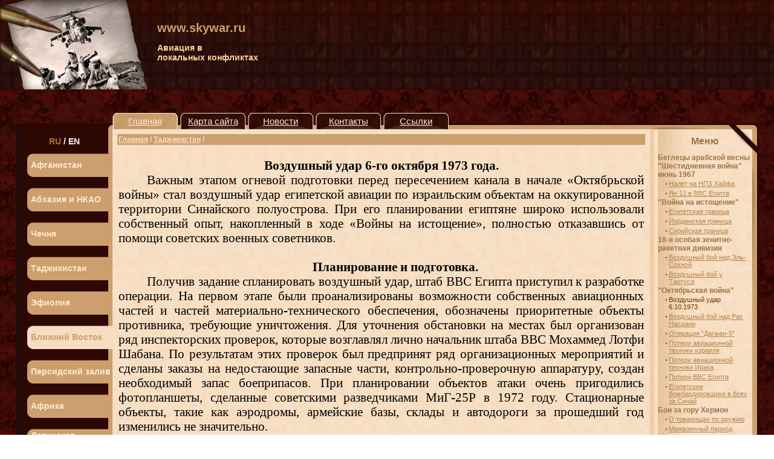

--- FILE ---
content_type: text/html
request_url: http://skywar.ru/Ramadanwar.html
body_size: 15444
content:
<html>
<head>
<meta http-equiv="Content-Type" content="text/html; charset=windows-1251" />

<title>Воздушный удар 6.10.1973 - Авиация в локальных конфликтах - www.skywar.ru</title>
<link rel="stylesheet" type="text/css" href="css/style.css">
<meta name="keywords" content="">
<meta name="description" content="">
<script type="text/javascript" src="/js/mylo.js"></script>

</head>
<body>

<table id="big" cellpadding="0" cellspacing="0">
   <tr>
      <td class="big_td1">
	   
	     <table id="head" cellpadding="0" cellspacing="0">
		    <tr>
			   <td class="head_td1"><a href="/"><img width="250" height="148"  src="img/logo.jpg" border="0" alt="Авиация в локальных конфликтах" /></a></td>	   
			   <td class="head_td2">
			   <table cellpadding="0" cellspacing="0">
               <tr>
			   <td>
   			   <div style="padding-left:10px;">
			   <h1 id="h1text1">www.skywar.ru</h1>
			   <h1 id="h1text2">Авиация в<br /> локальных конфликтах</h1>
			   </div>			   
			   </td>
<td>
			   <div class="ban_up" align="center"></div>
			   </td>
			   <td>
			   <div class="ban_up" align="center"></a></div>
			   </td>
			   <td>
<div class="ban_up" align="center"></div>
</td>
			   </tr>
			   </table>
			   </td>
			</tr>
		 </table>
	  
	  </td>
   </tr>
   <tr>
      <td class="big_td2">

<table style=" width:100%; height:100%" cellpadding="0" cellspacing="0">
<tr>
<td style="height:3px;">	  
	  <div class="padtop39"></div>
</td>
</tr>
<tr>
<td>	  
	  <table id="cont" cellpadding="0" cellspacing="0">
	  <tr>
	     <td class="cont_td0">
		 </td>	  
	     <td class="cont_td1">
	     
		 <table id="left" cellpadding="0" cellspacing="0">
		    <tr><td class="left1">&nbsp;</td></tr>
		    <tr><td class="left2"><a class="lang_on" href="/">RU</a> / <a class="lang_n" href="/eng.html">EN</a></td></tr>
<tr><td class="leftb_n"
><div class="padleft"
><a class="menu_left_n"
 href="/afgan.html">Афганистан</a
></div></td></tr><tr><td class="left_stspace">&nbsp;</td></tr><tr><td class="leftb_n"
><div class="padleft"
><a class="menu_left_n"
 href="/Abkhaziya.html">Абхазия и НКАО</a
></div></td></tr><tr><td class="left_stspace">&nbsp;</td></tr><tr><td class="leftb_n"
><div class="padleft"
><a class="menu_left_n"
 href="/Chechenya.html">Чечня</a
></div></td></tr><tr><td class="left_stspace">&nbsp;</td></tr><tr><td class="leftb_n"
><div class="padleft"
><a class="menu_left_n"
 href="/tadgik.html">Таджикистан</a
></div></td></tr><tr><td class="left_stspace">&nbsp;</td></tr><tr><td class="leftb_n"
><div class="padleft"
><a class="menu_left_n"
 href="/ethiopia.html">Эфиопия</a
></div></td></tr><tr><td class="left_stspace">&nbsp;</td></tr><tr><td class="leftb_on"
><div class="padleft"
><a class="menu_left_on"
 href="/Arabs.html">Ближний Восток</a
></div></td></tr><tr><td class="left_stspace">&nbsp;</td></tr><tr><td class="leftb_n"
><div class="padleft"
><a class="menu_left_n"
 href="/persiangulf.html">Персидский залив</a
></div></td></tr><tr><td class="left_stspace">&nbsp;</td></tr><tr><td class="leftb_n"
><div class="padleft"
><a class="menu_left_n"
 href="/Africa.html">Африка</a
></div></td></tr><tr><td class="left_stspace">&nbsp;</td></tr><tr><td class="leftb_n"
><div class="padleft"
><a class="menu_left_n"
 href="/cuba.html">Латинская Америка</a
></div></td></tr><tr><td class="left_stspace">&nbsp;</td></tr><tr><td class="leftb_n"
><div class="padleft"
><a class="menu_left_n"
 href="/Asia.html">Азия</a
></div></td></tr><tr><td class="left_stspace">&nbsp;</td></tr><tr><td class="leftb_n"
><div class="padleft"
><a class="menu_left_n"
 href="/database.html">База данных</a
></div></td></tr><tr><td class="left_stspace">&nbsp;</td></tr>

			<tr><td class="left_serchspace">&nbsp;</td></tr>
			<tr><td class="left_serch" align="right">

			 <form style=" padding-top:5px; padding-right:8px" method="GET" name="formsearch" action="/search.html">
			 <input style=" width:135px; border:none; background:#fee7cd;" type="text" name="sstring" value=""><br />
			 <input style="border:none; background:#cc9f6e; font-family:Verdana, Arial, Helvetica, sans-serif; font-size:14px; font-weight:bold; color:#fee7cd; cursor:hand" type="submit" name="submit" value="Поиск"> 
<input type="hidden" name="page" value="insite">
			 </form>

			</td></tr>
			<tr><td class="left_height">&nbsp;</td></tr>
			<tr><td class="left_end"> </td></tr>						
		 </table>
		 
		 </td>
		 
		 <td class="cont_td2">
		    
			<table id="table_corr" cellpadding="0" cellspacing="0">
			<tr>
			<td class="table_corr_td1">
			
			<table id="center_menu" cellpadding="0" cellspacing="0">
			   <tr>
			      <td class=centerb_on><a class="upmenu" href="/">Главная</a></td>
				  <td class="centerb_space"> </td>
				  <td nowrap class="centerb_n"><a class="upmenu" href="/map.html">Карта сайта</a></td>
				  <td class="centerb_space"> </td>
				  <td class="centerb_n"><a class="upmenu" href="/project.html">Новости</a></td>
				  <td class="centerb_space"> </td>
				  <td class="centerb_n"><a class="upmenu" href="/contacts.html">Контакты</a></td>
				  <td class="centerb_space">&nbsp;</td>
				  <td class="centerb_n"><a class="upmenu" href="/links.html">Ссылки</a></td>
                                  <td class="centerb_spacebig">&nbsp;</td>
			   </tr>
			</table>
			
			</td>
			</tr>
			<tr>
			<td class="table_corr_td2">
			
			<table id="center" cellpadding="0" cellspacing="0">
			   <tr>
			      <td class="center_td1">
				     
					 <table id="center_opis" cellpadding="2" cellspacing="8">
					    <tr>
						   <td class="opis1">
<a class="linopis" href="/">Главная</a> / <a class="linopis" href="/tadgik.html">Таджикистан</a> / 


						   </td>
						</tr>
					    <tr>
						   <td class="opis2">
	                         <h2 id="h2text1">
</h2>
						   </td>
						</tr>						
					    <tr>
						<td class="opis3">

            <p class="MsoNormal" style="MARGIN: 0cm 0cm 0pt; TEXT-ALIGN: center" align="center"><b style="mso-bidi-font-weight: normal"><span style="FONT-SIZE: 16pt; LINE-HEIGHT: 115%; FONT-FAMILY: 'Times New Roman','serif'">Воздушный удар 6-го октября 1973 года.<!--?xml:namespace prefix = o ns = "urn:schemas-microsoft-com:office:office" /--><o:p></o:p></span></b></p> <p class="MsoNormal" style="MARGIN: 0cm 0cm 0pt; TEXT-INDENT: 35.4pt; TEXT-ALIGN: justify"><span style="FONT-SIZE: 16pt; LINE-HEIGHT: 115%; FONT-FAMILY: 'Times New Roman','serif'">Важным этапом огневой подготовки перед пересечением канала в начале &laquo;Октябрьской войны&raquo; стал воздушный удар египетской авиации по израильским объектам на оккупированной территории Синайского полуострова. При его планировании египтяне широко использовали собственный опыт, накопленный в ходе &laquo;Войны на истощение&raquo;, полностью отказавшись от помощи советских военных советников.<br><br><o:p></o:p></span></p> <p class="MsoNormal" style="MARGIN: 0cm 0cm 0pt; TEXT-INDENT: 35.4pt; TEXT-ALIGN: center" align="center"><b style="mso-bidi-font-weight: normal"><span style="FONT-SIZE: 16pt; LINE-HEIGHT: 115%; FONT-FAMILY: 'Times New Roman','serif'">Планирование и подготовка.<o:p></o:p></span></b></p> <p class="MsoNormal" style="MARGIN: 0cm 0cm 0pt; TEXT-INDENT: 35.4pt; TEXT-ALIGN: justify"><span style="FONT-SIZE: 16pt; LINE-HEIGHT: 115%; FONT-FAMILY: 'Times New Roman','serif'">Получив задание спланировать воздушный удар, штаб ВВС Египта приступил к разработке операции. На первом этапе были проанализированы возможности собственных авиационных частей и частей материально-технического обеспечения, обозначены приоритетные объекты противника, требующие уничтожения. Для уточнения обстановки на местах был организован ряд инспекторских проверок, которые возглавлял лично начальник штаба ВВС Мохаммед Лотфи Шабана. По результатам этих проверок был предпринят ряд организационных мероприятий и сделаны заказы на недостающие запасные части, контрольно-проверочную аппаратуру, создан необходимый запас боеприпасов. При планировании объектов атаки очень пригодились фотопланшеты, сделанные советскими разведчиками МиГ-25Р в 1972 году. Стационарные объекты, такие как аэродромы, армейские базы, склады и автодороги за прошедший год изменились не значительно.<o:p></o:p></span></p> <p class="MsoNormal" style="MARGIN: 0cm 0cm 0pt; TEXT-INDENT: 35.4pt; TEXT-ALIGN: justify"><span style="FONT-SIZE: 16pt; LINE-HEIGHT: 115%; FONT-FAMILY: 'Times New Roman','serif'">На следующем этапе были обозначены конкретные цели для каждого авиационного подразделения, с учетом летно-технических характеристик имеющихся самолетов, дальности до цели от аэродромов базирования и уровня подготовленности личного состава. Активно использовались для доразведки целей самолёты МиГ-21Р и Су-7БМК из 123-й авиационной бригады. Они выполняли ежедневные полёты вдоль линии соприкосновения, что позволило отслеживать перемещение сил противника в приканальной зоне. В конце этапа планирования египтяне всё же решились проконсультироваться с советскими специалистами, попросив расcчитать возможность массированного налёта на израильские объекты. Ответ был получен пессимистичый &ndash; по советским подсчетам собственные потери египтян составят не менее 40 процентов задействованных самолётов! Советский советнический корпус очень высоко оценивал возможности израильской авиации и был против любых воздушных ударов вглубь территории противника, считая, что все арабские самолёты будут перехвачены ещё до подхода к цели. Например, советникам удалось убедить командование ВВС Сирии ограничиться воздушными ударами в приграничной полосе, что в итоге свело к нулю эффективность ударов авиации на северном фронте. Египтяне, не смотря на подобный прогноз, решились на проведение массированной операции, даже подготовив возможный повторный удар, в случае если намеченные цели не удастся уничтожить!<o:p></o:p></span></p> <p class="MsoNormal" style="MARGIN: 0cm 0cm 0pt; TEXT-INDENT: 35.4pt; TEXT-ALIGN: justify"><span style="FONT-SIZE: 16pt; LINE-HEIGHT: 115%; FONT-FAMILY: 'Times New Roman','serif'">Весь летний период ВВС Египта провели в напряженном темпе, усиленно тренируясь на полигонах, ведя учебные воздушные бои и меняя места базирования. Летчики истребительно-бомбардировочной авиации в сентябре месяце дважды в неделю применяли вооружение на полигонах по натурным макетам. Технические команды отрабатывали подготовку самолётов к повторному вылету, укладываясь в 8-10 минут, вместо положенных по нормативу 20-25 минут. Были заранее выполнены периодические регламентные работы, заменены все изношенные авиашины на всем парке авиационной техники. В целом удалось добиться общего уровня боеготовности авиационной техники более 95 процентов! Непосредственно перед войной ВВС Египта несколько раз проверяли бдительность противника, кратковременно вторгаясь в его воздушное пространство. Так, 18-го августа 1973 года, пара разведчиков Су-7БМК 123-й бригады на малой высоте пересекла линию канала и, углубившись на несколько километров в воздушное пространство Синая, повернула назад. 5-го октября 1973 года в 16:40 одиночный МиГ-17 пилотируемый летчиком Самиром Бакиром из-за навигационной ошибки дважды вторгался в воздушное пространство над Синаем. Попытка сбить его ракетой ЗРК&nbsp;</span><span style="font-family: &quot;Times New Roman&quot;, serif; font-size: 21.3333px; text-indent: 47.2px;">&laquo;Хок&raquo; сорвалась из-за отказа зенитной ракеты.</span><span style="font-family: &quot;Times New Roman&quot;, serif; font-size: 16pt; text-indent: 35.4pt;">&nbsp;До последнего момента создавалась видимость нормальной активности египетской авиации, даже утром 6-го октября 1973 года совершались рутинные тренировочные полёты. Например, в 11:00 местного времени, вдоль канала по стандартному маршруту, совершил полет МиГ-21Р 22-й аэ 123-й бригады, пилотируемый майором Мамдух Хишмат Закерия. Запись сделанная в его летной книжке об этом полете так и гласила: &laquo;демонстрация нормальной активности ВВС Египта&raquo;.</span></p> <p class="MsoNormal" style="MARGIN: 0cm 0cm 0pt; TEXT-INDENT: 35.4pt; TEXT-ALIGN: center" align="center"><b style="mso-bidi-font-weight: normal"><span style="FONT-SIZE: 16pt; LINE-HEIGHT: 115%; FONT-FAMILY: 'Times New Roman','serif'">Осуществление удара.<o:p></o:p></span></b></p> <p class="MsoNormal" style="MARGIN: 0cm 0cm 0pt; TEXT-INDENT: 35.4pt; TEXT-ALIGN: justify"><em><span style="FONT-SIZE: 16pt; LINE-HEIGHT: 115%; FONT-STYLE: normal; mso-bidi-font-style: italic"><font face="Calibri">6-го октября 1973 года, в 9 часов 30 минут, генерал-майор Мухаммед Хосни Мубарак созвал всё руководство ВВС Египта в штаб-квартиру на срочное совещание, на котором собравшимся было оглашено точное время начала войны. После брифинга офицеры убыли в оперативные центры командования авиацией и за час до начала операции довели информацию до всего личного состава ВВС. Война началась… <o:p></o:p></font></span></em></p> <p class="MsoNormal" style="MARGIN: 0cm 0cm 0pt; TEXT-INDENT: 35.4pt; TEXT-ALIGN: justify"><font face="Calibri"><em><span style="FONT-SIZE: 16pt; LINE-HEIGHT: 115%; FONT-STYLE: normal; mso-bidi-font-style: italic">Первыми по израильским объектам отработали&nbsp;ракетоносцы Ту-16К-11-16 36-й эскадрильи 403-й авиационной бригады. Ведущий &laquo;Туполев&raquo; управляемый экипажем командира эскадрильи Мухаммеда Рауфа Хилми взлетел с авиабазы &laquo;Каир-Вест&raquo; в 13ч 25м. За ним в воздух поднялись ещё шесть самолётов (</span></em><em><span style="FONT-SIZE: 16pt; LINE-HEIGHT: 115%">прим. восьмой резервный самолет находился на земле в готовности ко взлёту</span></em><em><span style="FONT-SIZE: 16pt; LINE-HEIGHT: 115%; FONT-STYLE: normal; mso-bidi-font-style: italic">). Среди целей, которые требовалось поразить ракетоносцам, значились опорные пункты, командные центры и радиолокационные станции. </span></em></font><span style="FONT-SIZE: 16pt; LINE-HEIGHT: 115%; FONT-FAMILY: 'Times New Roman','serif'; mso-bidi-font-style: italic"><br><em><span style="FONT-STYLE: normal; mso-bidi-font-style: italic">&nbsp;&nbsp; <span style="mso-tab-count: 1">&nbsp;&nbsp;&nbsp;&nbsp;&nbsp; </span>Для выполнения задания Ту-16 разделились следующим образом: пара бомбардировщиков (ведущий п-к Рауф Хилми) ракетами КСР-2 наносила удар по району концентрации артиллерии и бронетехники в районе Белюзы; пара бомбардировщиков майора Ахмеда Джавахири ракетами КСР-11 атаковала радиолокационную станцию в Умм-Марджам (ЙАБА-511); одиночный Ту-16 майора Фаделя Фати применял ракету КСР-11 по радиолокатору в районе н.п. Абу-Родес (видимо ЗРК &laquo;Хок&raquo;); экипаж майора Джоржа Гаоли отстрелялся ракетами КСР-11 по командному центру Умм-Махаса и замыкающий Ту-16 майора Ахмеда Кераиди ракетой КСР-2 атаковал административный район Бир эль-Абейд.</span></em></span></p> <p class="MsoNormal" style="MARGIN: 0cm 0cm 0pt; TEXT-INDENT: 35.4pt; TEXT-ALIGN: justify"><span style="FONT-SIZE: 16pt; LINE-HEIGHT: 115%; FONT-FAMILY: 'Times New Roman','serif'; mso-bidi-font-style: italic"><em><span style="FONT-STYLE: normal; mso-bidi-font-style: italic"></span></em></span><font face="Calibri"><em><span style="FONT-SIZE: 16pt; LINE-HEIGHT: 115%; FONT-STYLE: normal; mso-bidi-font-style: italic">Уже в&nbsp;13ч 55м израильтяне&nbsp;обнаружили одну крылатую ракету, и направили на&nbsp;перехват дежурную пару&nbsp;"Миражей" 101-й эскадрильи. Ведущий израильской пары майор Эйтан Карми сблизился с объектом и расстрелял его огнем 30-мм пушек (</span></em><em><span style="FONT-SIZE: 16pt; LINE-HEIGHT: 115%">прим. в израильских источников указывается, что ракета шла на Тель-Авив, что не соответствует действительности. Никаких целей на территории еврейского государства ВВС Египта атаковать не планировали. Вероятнее всего была сбита ракета запущенная Ту-16К-11-16 майора Ахмеда Кераиди от траверза Залива эт-Тина и шедшая на Бир эль-Абейд</span></em><em><span style="FONT-SIZE: 16pt; LINE-HEIGHT: 115%; FONT-STYLE: normal; mso-bidi-font-style: italic">).<o:p></o:p></span></em></font></p> <p class="MsoNormal" style="MARGIN: 0cm 0cm 0pt; TEXT-INDENT: 35.4pt; TEXT-ALIGN: justify"><em><span style="FONT-SIZE: 16pt; LINE-HEIGHT: 115%; FONT-STYLE: normal; mso-bidi-font-style: italic"><font face="Calibri">Еще две КСР-11 выпущенные по Умм-Марджам сбил экипаж "Фантома" 69-й эскадрильи из состава дежурных сил, поднятых с авиабазы Рефидим.&nbsp;<span style="mso-tab-count: 1">&nbsp;&nbsp;&nbsp;&nbsp;&nbsp;&nbsp;&nbsp;&nbsp; </span>Остальным ракетам удалось преодолеть заслон и поразить ряд целей. Так, в результате попадания ракет по полевому лагерю у Белюзы, являвшемуся штабом 9-го бронетанкового батальона армии израиля, было уничтожено несколько автомашин, погибло трое израильских военнослужащих и еще четверо были ранены. Все Ту-16К-11-16 вернулись на свою базу, хотя опасность быть сбитыми была, когда один из&nbsp;ракетоносцев разошелся с перехватчиками противника всего в 20-30 км. В дополнение к ракетоносцам, в 13ч 50м, египтяне применили оперативно-тактические ракеты "Луна-М" обстреляв ими передовой аэродром противника у н.п. Эль-Малейзе и центр радиоэлектронных помех в Джебель Умм-Махаса.<o:p></o:p></font></span></em></p> <p class="MsoNormal" style="MARGIN: 0cm 0cm 0pt; TEXT-INDENT: 35.4pt; TEXT-ALIGN: justify"><em><span style="FONT-SIZE: 16pt; LINE-HEIGHT: 115%; FONT-STYLE: normal; mso-bidi-font-style: italic"><font face="Calibri">Следом за первыми ракетными ударами, описанными выше, с египетских аэродромов пошли на взлет самолеты основной волны и истребители эскорта. В течение десяти минут 216 МиГ-17Ф, Су-7БМК, МиГ-21 заняли места в группах и легли на курс. В интервале времени с 14ч 00м до 14ч 05м самолеты пересекли Суэцкий канал и нанесли удары по намеченным объектам. Выход к целям осуществлялся на малой высоте в режиме радиомолчания. Наряд сил распределялся следующим образом:<br><br><o:p></o:p></font></span></em></p> <p class="MsoNormal" style="MARGIN: 0cm 0cm 0pt; TEXT-INDENT: 35.4pt; TEXT-ALIGN: justify"><em><span style="FONT-SIZE: 16pt; LINE-HEIGHT: 115%; FONT-STYLE: normal; mso-bidi-font-style: italic"><o:p><font face="Calibri"></font></o:p></span></em></p> <p class="MsoNormal" style="MARGIN: 0cm 0cm 0pt; TEXT-INDENT: 35.4pt; TEXT-ALIGN: center" align="center"><em><b style="mso-bidi-font-weight: normal"><span style="FONT-SIZE: 16pt; LINE-HEIGHT: 115%; FONT-STYLE: normal; mso-bidi-font-style: italic"><font face="Calibri">203-я многофункциональная истребительная бригада<o:p></o:p></font></span></b></em></p> <p class="MsoNormal" style="MARGIN: 0cm 0cm 0pt; TEXT-ALIGN: justify"><em><span style="FONT-SIZE: 16pt; LINE-HEIGHT: 115%; FONT-STYLE: normal; mso-bidi-font-style: italic"><font face="Calibri">Это достаточно &laquo;молодое&raquo; подразделение ВВС Египта было сформировано только в конце 1972 года, и насчитывало в своем составе всего две боевых эскадрильи, базировавшихся на аэродромах Абу-Хаммад и Инчас. Не смотря на то, что бригада комплектовалась новейшими по тому времени истребителями МиГ-21МФ, большинство летчиков подбиралось с опытом работы по наземным целям (многие переучивались с устаревших МиГ-17 и Су-7). Таким образом планировалось достичь &laquo;многофункциональности&raquo; при работе по наземным и воздушным целям. На практике же основными решаемыми задачами в ходе войны стали удары по наземным целям, для чего МиГ-21МФ оказался не самой подходящей машиной. В ходе первого воздушного удара были задействованы обе эскадрильи.<o:p></o:p></font></span></em></p> <p class="MsoNormal" style="MARGIN: 0cm 0cm 0pt; TEXT-ALIGN: justify"><font face="Calibri"><em><b style="mso-bidi-font-weight: normal"><span style="FONT-SIZE: 16pt; LINE-HEIGHT: 115%; FONT-STYLE: normal; mso-bidi-font-style: italic">56-я эскадрилья</span></b></em><em><span style="FONT-SIZE: 16pt; LINE-HEIGHT: 115%; FONT-STYLE: normal; mso-bidi-font-style: italic"> (ком аэ п/п-к Мустафа Ахмед аль-Хафез) составом 16 МиГ-21МФ нанесла удар бетонобойными бомбами по взлетно-посадочной полосе аэродрома <span style="mso-spacerun: yes">&nbsp;</span>Бир-Темада (Эль-Малейзе, Баха-7). Сброс бомб выполнялся с малой высоты, при следовании вдоль ВПП. В результате удара аэродром был выведен из строя на четыре дня.<o:p></o:p></span></em></font></p> <p class="MsoNormal" style="MARGIN: 0cm 0cm 0pt; TEXT-ALIGN: justify"><font face="Calibri"><em><b style="mso-bidi-font-weight: normal"><span style="FONT-SIZE: 16pt; LINE-HEIGHT: 115%; FONT-STYLE: normal; mso-bidi-font-style: italic">82-я эскадрилья</span></b></em><em><span style="FONT-SIZE: 16pt; LINE-HEIGHT: 115%; FONT-STYLE: normal; mso-bidi-font-style: italic"> (комэск п/п-к Мунир Фахми Бирусум) нанесла удары по трем целям &ndash; восьмерка МиГ-21МФ атаковала радио-технический центр в Умм-Хушейб, одно звено осуществляло подавление ПВО в районе аэродрома<span style="mso-spacerun: yes">&nbsp; </span>Бир-Темада и ещё одно звено отбомбилось по позициям дальнобойной артиллерии в Айн-Муса&nbsp;(</span></em><em><span style="FONT-SIZE: 16pt; LINE-HEIGHT: 115%">прим. в отчете указана батарея 175-мм</span></em><em><span style="FONT-SIZE: 16pt; LINE-HEIGHT: 115%; FONT-STYLE: normal; mso-bidi-font-style: italic">).<br><br><o:p></o:p></span></em></font></p> <p class="MsoNormal" style="MARGIN: 0cm 0cm 0pt; TEXT-INDENT: 35.4pt; TEXT-ALIGN: justify"><em><span style="FONT-SIZE: 16pt; LINE-HEIGHT: 115%; FONT-STYLE: normal; mso-bidi-font-style: italic"><o:p><font face="Calibri"></font></o:p></span></em></p> <p class="MsoNormal" style="MARGIN: 0cm 0cm 0pt; TEXT-INDENT: 35.4pt; TEXT-ALIGN: center" align="center"><em><b style="mso-bidi-font-weight: normal"><span style="FONT-SIZE: 16pt; LINE-HEIGHT: 115%; FONT-STYLE: normal; mso-bidi-font-style: italic"><font face="Calibri">205-я истребительно-бомбардировочная бригада<o:p></o:p></font></span></b></em></p> <p class="MsoNormal" style="MARGIN: 0cm 0cm 0pt; TEXT-ALIGN: justify"><em><span style="FONT-SIZE: 16pt; LINE-HEIGHT: 115%; FONT-STYLE: normal; mso-bidi-font-style: italic"><font face="Calibri">Командир бригады п-к Фарук Абу аль-Наср Элиш. Включала в себя две усиленных эскадрильи на ударных самолетах Су-7БМК, которые были на 60% укомплектованы летным составом имевшим опыт &laquo;Войны на истощение&raquo;. Все машины были переоборудованы на АРЗ Хелуан до шести-точеченого варианта с целью увеличения боевой нагрузки. Обе эскадрильи базировались на одном аэродроме в Бильбейс, откуда и выполняли боевые задачи.<o:p></o:p></font></span></em></p> <p class="MsoNormal" style="MARGIN: 0cm 0cm 0pt; TEXT-ALIGN: justify"><font face="Calibri"><em><b style="mso-bidi-font-weight: normal"><span style="FONT-SIZE: 16pt; LINE-HEIGHT: 115%; FONT-STYLE: normal; mso-bidi-font-style: italic">52-я эскадрилья</span></b></em><em><span style="FONT-SIZE: 16pt; LINE-HEIGHT: 115%; FONT-STYLE: normal; mso-bidi-font-style: italic"> (комэск п/п-к Адель аль-Джаридли). На 29 сентября 1973 года эскадрилья имела в своем составе 32 самолета (26 Су-7БМК боеготовы, 2 Су-7БМК на тяжелом ТО и 4 Су-7УМК). В первом ударе участвовали 12 Су-7БМК, атаковав аэродром Бир-Джифджафа (Рефидим, Баха-3). Подход к цели египетские летчики осуществляли на предельно малой высоте и выполняли только один боевой заход, поэтому ответный огонь зенитной артиллерии оказался не эффективным. В результате бомбардировки взлетно-посадочная полоса аэродрома получила повреждения в 10 местах, пострадали рулежные дорожки и контрольно-диспетчерский пункт. Благодаря усилиям ремонтных служб РД удалось ввести в строй через 30 минут, а ВПП с большими ограничениями через 4 часа. На полное устранение последствий бомбардировки затрачено более двух суток;<o:p></o:p></span></em></font></p> <p class="MsoNormal" style="MARGIN: 0cm 0cm 0pt; TEXT-ALIGN: justify"><em><span style="FONT-SIZE: 16pt; LINE-HEIGHT: 115%; FONT-STYLE: normal; mso-bidi-font-style: italic"><font face="Calibri">Одно звено Су-7БМК капитана Ахмеда Изз аль-Дина должно было атаковать ЗРК &laquo;Хок&raquo; в районе Рефидима, но цель обнаружить не удалось и египтяне отработали по&nbsp;расположению командного центра&nbsp;в Умм-Марджам (ЙАБА-511). <o:p></o:p></font></span></em></p> <p class="MsoNormal" style="MARGIN: 0cm 0cm 0pt; TEXT-ALIGN: justify"><font face="Calibri"><em><b style="mso-bidi-font-weight: normal"><span style="FONT-SIZE: 16pt; LINE-HEIGHT: 115%; FONT-STYLE: normal; mso-bidi-font-style: italic">53-я эскадрилья</span></b></em><em><span style="FONT-SIZE: 16pt; LINE-HEIGHT: 115%; FONT-STYLE: normal; mso-bidi-font-style: italic"> (комэск&nbsp;</span></em></font><em style="font-family: Calibri; font-size: 14.6667px;"><span style="font-size: 16pt; line-height: 24.5333px; font-style: normal;">п/п-к Закерия Камаль Осман</span></em><font face="Calibri" style="font-size: 11pt;"><em><span style="FONT-SIZE: 16pt; LINE-HEIGHT: 115%; FONT-STYLE: normal; mso-bidi-font-style: italic">). На 29 сентября 1973 года в эскадрилье числилось 28 самолетов Су-7БМК и Су-7УМК.&nbsp;</span></em></font><em style="font-size: 11pt; font-family: Calibri;"><span style="FONT-SIZE: 16pt; LINE-HEIGHT: 115%; FONT-STYLE: normal; mso-bidi-font-style: italic">В первом боевом вылете участвовали 12 Су-7БМК, которые нанесли удар по объектам в районе н.п. Бир-Темада. Основными целями истребителей-бомбардировщиков стали позиции ПВО и вспомогательные армейские сооружения. По неясной причине египтяне посчитали объекты в районе Бир-Темада наиболее приоритетными и сосредоточили для удара по ним наибольшие силы истребителей-бомбардировщиков. Достаточно сказать, что суммарная бомбовая нагрузка, сброшенная по целям в этом районе, составила 60 тонн.<br><br></span></em></p> <p class="MsoNormal" style="MARGIN: 0cm 0cm 0pt; TEXT-ALIGN: justify"><em><span style="FONT-SIZE: 16pt; LINE-HEIGHT: 115%; FONT-STYLE: normal; mso-bidi-font-style: italic"><o:p><font face="Calibri"></font></o:p></span></em></p> <p class="MsoNormal" style="MARGIN: 0cm 0cm 0pt; TEXT-INDENT: 35.4pt; TEXT-ALIGN: center" align="center"><em><b style="mso-bidi-font-weight: normal"><span style="FONT-SIZE: 16pt; LINE-HEIGHT: 115%; FONT-STYLE: normal; mso-bidi-font-style: italic"><font face="Calibri">306-я истребительно-бомбардировочная бригада<o:p></o:p></font></span></b></em></p> <p class="MsoNormal" style="MARGIN: 0cm 0cm 0pt; TEXT-ALIGN: justify"><em><span style="FONT-SIZE: 16pt; LINE-HEIGHT: 115%; FONT-STYLE: normal; mso-bidi-font-style: italic"><font face="Calibri">На вооружении бригады состояли устаревшие истребители-бомбардировщики МиГ-17Ф, имевшие малую бомбовую нагрузку, но благодаря маневренным характеристикам хорошо подходившие для работы над полем боя. Именно поэтому все три эскадрильи бригады были переданы в оперативное подчинение штабам полевых армий египта, но в ходе первого воздушного удара выполняли задачи поставленные шабом ВВС.<o:p></o:p></font></span></em></p> <p class="MsoNormal" style="MARGIN: 0cm 0cm 0pt; TEXT-ALIGN: justify"><font face="Calibri"><em><b style="mso-bidi-font-weight: normal"><span style="FONT-SIZE: 16pt; LINE-HEIGHT: 115%; FONT-STYLE: normal; mso-bidi-font-style: italic">89-я эскадрилья</span></b></em><em><span style="FONT-SIZE: 16pt; LINE-HEIGHT: 115%; FONT-STYLE: normal; mso-bidi-font-style: italic"> (комэск п/п-к Саджи Лащин) подчинялась командованию южного сектора. В первый день войны эскадрилья наносила удар по позициям ПВО в районе аэродрома Рас-Насрани (Офир, Канаф-29). данный эпизод будет рассмотрен отдельно.<o:p></o:p></span></em></font></p> <p class="MsoNormal" style="MARGIN: 0cm 0cm 0pt; TEXT-ALIGN: justify"><font face="Calibri"><em><b style="mso-bidi-font-weight: normal"><span style="FONT-SIZE: 16pt; LINE-HEIGHT: 115%; FONT-STYLE: normal; mso-bidi-font-style: italic">62-я эскадрилья</span></b></em><em><span style="FONT-SIZE: 16pt; LINE-HEIGHT: 115%; FONT-STYLE: normal; mso-bidi-font-style: italic"> (комэск п/п-к Хассан Фахми) оссуществила групповой взлет с аэродрома Сальхия по красной сигнальной ракете и на высоте 20 метров вышла в район Кантары, где разделилась на три группы. Одна группа в составе восьми МиГ-17Ф нанесла удар по лагерю и позициям ПВО в районе эт-Таса, а два других звена атаковали позиции ЗРК &laquo;Хок&raquo; в районах Белюза и Абу-Самара. Звено, атаковавшее Абу-Самара, вышло к цели в 14:05 и не сразу обнаружило позицию вражеского ЗРК. Только после пуска противником двух ракет дислокация объекта стала ясна и по нему отработали составом тройки. У&nbsp;второго самолета в звене после взлёта произошел отказ системы уборки/выпуска шасси. Дабы не нарушать режим радиомолчания летчик л-т Николас Ризакалла Никола&nbsp;о проблемах на КП не докладывал и продолжал следовать за группой с выпущенными стойками шасси, постепенно отставая. С большим трудом ему удалось вернуться на базу после выполнения боевого задания. <o:p></o:p></span></em></font></p> <p class="MsoNormal" style="MARGIN: 0cm 0cm 0pt; TEXT-ALIGN: justify"><em><span style="FONT-SIZE: 16pt; LINE-HEIGHT: 115%; FONT-STYLE: normal; mso-bidi-font-style: italic"><font face="Calibri">В дальнейшем эскадрилья работала по заявкам 2-й полевой армии.<o:p></o:p></font></span></em></p> <p class="MsoNormal" style="MARGIN: 0cm 0cm 0pt; TEXT-ALIGN: justify"><font face="Calibri"><em><b style="mso-bidi-font-weight: normal"><span style="FONT-SIZE: 16pt; LINE-HEIGHT: 115%; FONT-STYLE: normal; mso-bidi-font-style: italic">61-я эскадрилья</span></b></em><em><span style="FONT-SIZE: 16pt; LINE-HEIGHT: 115%; FONT-STYLE: normal; mso-bidi-font-style: italic"> (комэск п/п-к Мухаммед Шериф Араба) действуя с аэродрома Катмия атаковала двумя группами по 8 самолетов цели в районе перевала Митла и позиции ПВО у аэродрома Бир-Темада. Причем в достаточно щекотливой ситуации, похожей на описанный выше случай в 62-й эскадрилье, оказался комэск, лидировавший группу. Сразу после взлёта у него произошло падение давления масла в двигателе, и пришлось принимать трудное решение &ndash; вернуться на базу или продолжить выполнение задания. Стараясь не деморализовать свою группу п/п-к Араб не стал возвращаться, к счастью его полет закончился благополучно. В следующие дни эскадрилья работала по заявкам штаба 3-й полевой армии.<o:p></o:p></span></em></font></p> <p class="MsoNormal" style="MARGIN: 0cm 0cm 0pt; TEXT-ALIGN: justify"><em><span style="FONT-SIZE: 16pt; LINE-HEIGHT: 115%; FONT-STYLE: normal; mso-bidi-font-style: italic"><o:p><font face="Calibri"></font></o:p></span></em></p> <p class="MsoNormal" style="MARGIN: 0cm 0cm 0pt; TEXT-ALIGN: justify"><em><span style="FONT-SIZE: 16pt; LINE-HEIGHT: 115%; FONT-STYLE: normal; mso-bidi-font-style: italic"><font face="Calibri"><span style="mso-tab-count: 1">&nbsp;&nbsp;&nbsp;&nbsp;&nbsp;&nbsp;&nbsp;&nbsp; </span>Ограниченное участие в первом воздушном ударе приняли <b style="mso-bidi-font-weight: normal">102-я и 104-я истребительные бригады</b>. Участие этих подразделений в атаке на аэродром Рас-Насрани рассмотрено отдельно. Кроме того летчики 104-й авиационной бригады осуществляли непосредственное прикрытие ударных самолетов. Так, звено МиГ-21МФ 44-й эскадрильи (лидер звена Набиль Эззат Камаль) сопроваждало истребители-бомбардировщики в ходе рейда на аэродром Бир-Темада. Ещё одно звено МиГ-21МФ 104-й бригады прикрывало Су-7БМК атаковавшие аэродром Бир-Джифджафа, а звено 46-й эскадрильи 104-й бригады (лидер звена к-н Самир Азиз Михаиль) выставило заслон к востоку от Исмаилии, с целью предотвратить проникновение вражеских самолетов в воздушное пространство Египта, если те &laquo;сядут на хвост&raquo; возвращающимся с задания ударным группам. Звено к-на Михаиля последним покидало район, видимо поэтому свои зенитчики &laquo;не удержались&raquo; и выпустили по группе 6 зенитных ракет. Одна из них разорвалась достаточно близко &ndash; между самолетами ведущего первой пары к-на Михаиля и ведущего второй пары к-на Хассана Хадера, к счастью не причинив вреда. Других случаев &laquo;дружественного огня&raquo; в этот день удалось избежать.<o:p></o:p></font></span></em></p> <p class="MsoNormal" style="MARGIN: 0cm 0cm 0pt; TEXT-ALIGN: justify"><em><span style="FONT-SIZE: 16pt; LINE-HEIGHT: 115%; FONT-STYLE: normal; mso-bidi-font-style: italic"><o:p><font face="Calibri"></font></o:p></span></em></p> <p class="MsoNormal" style="MARGIN: 0cm 0cm 0pt; TEXT-INDENT: 35.4pt; TEXT-ALIGN: justify"><font face="Calibri"><em><span style="FONT-SIZE: 16pt; LINE-HEIGHT: 115%; FONT-STYLE: normal; mso-bidi-font-style: italic">Следует упомянуть об участии в первом воздушном налете летчиков <b style="mso-bidi-font-weight: normal">66-й эскадрильи</b> (под таким условным наименованием в Египте находились иракские летчики на самолетах &laquo;</span></em><em><span lang="EN-US" style="FONT-SIZE: 16pt; LINE-HEIGHT: 115%; FONT-STYLE: normal; mso-bidi-font-style: italic; mso-ansi-language: EN-US">Hunter</span></em><em><span style="FONT-SIZE: 16pt; LINE-HEIGHT: 115%; FONT-STYLE: normal; mso-bidi-font-style: italic">&raquo;). Действуя с аэродрома Кувейсна, иракцы составами звеньев нанесли удары по лагерю эт-Таса (лидер Юсеф Мухаммед Расул), по позиции ЗРК &laquo;Хок&raquo; у перевала Геди (лидер м-р Натек Мухаммед Али) и по месту дислокации дальнобойной артиллерии (лидер к-н Имад Ахмед Иззат).<o:p></o:p></span></em></font></p> <p class="MsoNormal" style="MARGIN: 0cm 0cm 0pt; TEXT-INDENT: 35.4pt; TEXT-ALIGN: justify"><em><span style="FONT-SIZE: 16pt; LINE-HEIGHT: 115%; FONT-STYLE: normal; mso-bidi-font-style: italic"><o:p><font face="Calibri"></font></o:p></span></em></p> <p class="MsoNormal" style="MARGIN: 0cm 0cm 0pt; TEXT-INDENT: 35.4pt; TEXT-ALIGN: center" align="center"><img class="left" style="WIDTH: 641px; HEIGHT: 642px" height="642" alt="" hspace="0" src="http://skywar.ru/content/images/965.jpg" width="641" border="1"></p> <p class="MsoNormal" style="MARGIN: 0cm 0cm 0pt; TEXT-INDENT: 35.4pt; TEXT-ALIGN: center" align="center"><span style="FONT-SIZE: 16pt; LINE-HEIGHT: 115%; FONT-STYLE: normal; mso-bidi-font-style: italic"><font face="Calibri"></font></span>&nbsp;</p> <p class="MsoNormal" style="MARGIN: 0cm 0cm 0pt; TEXT-INDENT: 35.4pt; TEXT-ALIGN: center" align="center"><span style="FONT-SIZE: 16pt; LINE-HEIGHT: 115%; FONT-STYLE: normal; mso-bidi-font-style: italic"><font face="Calibri">Карта расположения египетских аэродромов и израильских объектов на Синайском полуострове, ставших объектами воздушного удара.</font></span></p> <p class="MsoNormal" style="MARGIN: 0cm 0cm 0pt; TEXT-INDENT: 35.4pt; TEXT-ALIGN: center" align="center"><em><b style="mso-bidi-font-weight: normal"><span style="FONT-SIZE: 16pt; LINE-HEIGHT: 115%; FONT-STYLE: normal; mso-bidi-font-style: italic"><font face="Calibri"></font></span></b></em>&nbsp;</p> <p class="MsoNormal" style="MARGIN: 0cm 0cm 0pt; TEXT-INDENT: 35.4pt; TEXT-ALIGN: center" align="center"><em><b style="mso-bidi-font-weight: normal"><span style="FONT-SIZE: 16pt; LINE-HEIGHT: 115%; FONT-STYLE: normal; mso-bidi-font-style: italic"><font face="Calibri">Потери в ходе первого воздушного удара<o:p></o:p></font></span></b></em></p> <p class="MsoNormal" style="MARGIN: 0cm 0cm 0pt; TEXT-INDENT: 35.4pt; TEXT-ALIGN: justify"><font face="Calibri"><em><span style="FONT-SIZE: 16pt; LINE-HEIGHT: 115%; FONT-STYLE: normal; mso-bidi-font-style: italic">Суммарные потери ВВС Египта составили 11 боевых самолетов (2 МиГ-21, 3 Су-7БМК и 6 МиГ-17Ф),&nbsp;летчики которых погибли. Почти все машины были поражены уже после нанесения удара, т.е. вражеское ПВО оказалось не способным воспрепятствовать&nbsp;выполнению задачи. Два самолета были потеряны по причинам не связанным с действиями противника.&nbsp;(</span></em><em><span style="FONT-SIZE: 16pt; LINE-HEIGHT: 115%">прим. в большинстве арабских печатных изданий, посвященных &laquo;октябрьской войне&raquo; указывается потеря только 5 самолетов в первом ударе, а потеря 6 МиГ-17 над аэродромом Рас-Насрани либо искусственно переносится в общие потери за день, либо не упоминается вовсе. В оригинальных документах ВВС Египта указана цифра в 11 потерянных самолетов</span></em><em><span style="FONT-SIZE: 16pt; LINE-HEIGHT: 115%; FONT-STYLE: normal; mso-bidi-font-style: italic">).<o:p></o:p></span></em></font></p> <p class="MsoNormal" style="MARGIN: 0cm 0cm 0pt; TEXT-INDENT: 35.4pt; TEXT-ALIGN: justify"><font face="Calibri"><em><b style="mso-bidi-font-weight: normal"><span style="FONT-SIZE: 16pt; LINE-HEIGHT: 115%; FONT-STYLE: normal; mso-bidi-font-style: italic">Потеря четырех самолетов Су-7БМК 53-й аэ 205-й истребительно-бомбардировочной бригады:</span></b></em><em><span style="FONT-SIZE: 16pt; LINE-HEIGHT: 115%; FONT-STYLE: normal; mso-bidi-font-style: italic">&nbsp;самолеты входили в состав групп, целью удара которых были объекты ПВО в районе аэродрома <span style="mso-spacerun: yes">&nbsp;</span>Бир-Темада (Эль-Малейзе, Баха-7). В ходе выполнения боевого захода, на применение неуправляемых ракет, непосредственно над целью в 14:09 был поражен самолет ведущего первой группы комэска п-ка Закерия Камаль Мохаммед Ахмеда. В результате падения машины на землю летчик погиб. Уже на отходе от цели, в 14:20, ракетой вдогон был поражен самолет пилотируемый капитаном Мухаммед Атиф Садатом. Летчик средствами спасения воспользоваться не успел и погиб. Пара Садата успешно завершила атаку цели, выполнив два захода и взяла курс на базу. Ведомый Ибрагим Альмахзанги наблюдал падение самолета ведущего. Данная потеря стала хорошо известна в мировой прессе, так как погибший летчик был братом действующего президента страны… Практически одновременно был потерян самолет к-на Абдалла Юсри.&nbsp;<br>В израильских&nbsp;источниках упоминается уничтожение пяти (!) Су-7, из которых 4 занесены на счет летчиков 144-й эскадрильи (самолеты "Нешер") и ещё 1 записан экипажу 119-й эскадрильи&nbsp;(самолет "Фантом"). Из-за большого количества заявок точно определить, кто сбил эти три самолета не предсталяется возможным.&nbsp;&nbsp;</span></em></font></p> <p class="MsoNormal" style="MARGIN: 0cm 0cm 0pt; TEXT-INDENT: 35.4pt; TEXT-ALIGN: justify"><font face="Calibri"><em><b style="mso-bidi-font-weight: normal"><span style="FONT-SIZE: 16pt; LINE-HEIGHT: 115%; FONT-STYLE: normal; mso-bidi-font-style: italic">Потеря самолета МиГ-21МФ 82-й эскадрильи 203-й авиационной бригады:</span></b></em><em><span style="FONT-SIZE: 16pt; LINE-HEIGHT: 115%; FONT-STYLE: normal; mso-bidi-font-style: italic"> два звена истребителей (ведущие ком аэ п/п-к Мунир Фахми Бирусум и к-н Мухаммед Мажди Камаль) с загрузкой ФАБ-500 произвели взлёт с аэродрома Абу-Хаммад, и с интервалом в 150 секунд вышли к горе Умм-Хушейб, атаковав в 14:15 расположенный там радио-технический центр противника (ЙАБА-545). Летчики были удивлены большим количеством антенных полей. После сброса бомб первое звено сразу взяло курс на базу, а к моменту выхода на цель второго звена израильские зенитчики успели приготовиться и открыли плотный огонь из 20-мм и 40-мм зенитных орудий. Прямым попаданием зенитного снаряда был сбит самолет МиГ-21 л-та Хуссейна Бешир Османа. У летчика не было шансов покинуть загоревшуюся машину. Ещё один истребитель МиГ-21, пилотируемый л-том Наджиб Мухаммед Наджибом, получил повреждения в результате близкого попадания мелкокалиберного зенитного снаряда. Разрывом был сорван откидной фонарь кабины пилота. Оказавшись в сложной ситуации молодой летчик сохранил самообладание и спрятавшись за уцелевший козырек привел самолет на базу. Согласно израильским данным на счет 881-го батальона ПВО, охранявшего Умм-Хушейб, было занесено два сбитых МиГ-21. Реальные же потери ограничились одним самолетом.<br><br><o:p></o:p></span></em></font></p> <p class="MsoNormal" style="MARGIN: 0cm 0cm 0pt; TEXT-INDENT: 35.4pt; TEXT-ALIGN: justify"><font face="Calibri"><em><b style="mso-bidi-font-weight: normal"><span style="FONT-SIZE: 16pt; LINE-HEIGHT: 115%; FONT-STYLE: normal; mso-bidi-font-style: italic">Потеря самолета МиГ-17Ф 62-й эскадрильи 306-й истребительно-бомбардировочной бригады:</span></b></em><em><span style="FONT-SIZE: 16pt; LINE-HEIGHT: 115%; FONT-STYLE: normal; mso-bidi-font-style: italic"> <span style="mso-spacerun: yes">&nbsp;</span>при отражении налёта расчет ЗРК Хок (батарея 139 Гимель) в Абу-Смара произвел пуск трех зенитных ракет.</span></em></font><em style="font-family: Calibri; text-indent: 35.4pt; font-size: 11pt;"><span style="FONT-SIZE: 16pt; LINE-HEIGHT: 115%; FONT-STYLE: normal; mso-bidi-font-style: italic">&nbsp;Одной из них был сбит самолет МиГ-17, разбился в районе эт-Таса. Летчик к-н Ассем Абдель Хамид Хуссейн Факи погиб. .</span></em></p> <p class="MsoNormal" style="MARGIN: 0cm 0cm 0pt; TEXT-INDENT: 35.4pt; TEXT-ALIGN: justify"><em><span style="FONT-SIZE: 16pt; LINE-HEIGHT: 115%; FONT-STYLE: normal; mso-bidi-font-style: italic"><font face="Calibri">Кроме указанных выше самолетов были потеряны 1 МиГ-21 42-й эскадрильи 104-й истребительной бригады и 5 МиГ-17Ф 89-й эскадрильи 306-й истребительно-бомбардировочной бригады в районе Шарм эль Шейха, на юге Синайского полуострова. Эти потери <a href="http://skywar.ru/ophir.html">рассмотрены отдельно</a>.<o:p></o:p></font></span></em></p> <p class="MsoNormal" style="MARGIN: 0cm 0cm 0pt; TEXT-ALIGN: justify"><font face="Calibri"><em><span style="FONT-SIZE: 16pt; LINE-HEIGHT: 115%; FONT-STYLE: normal; mso-bidi-font-style: italic">(</span></em><em><span style="FONT-SIZE: 16pt; LINE-HEIGHT: 115%">прим. Согласно израильским данным, в ходе отражения египетского воздушного удара летчиками ВВС Израиля и средствами ПВО было сбито 4 МиГ-21, 9 МиГ-17, 5 Су-7 и 3 КР. Особенно бросается в глаза завышение числа побед на севере Синая, в приканальной зоне. Вероятнее всего, в неразберихе начавшейся войны, возможность досконально проверить каждую заявку на победу отсутствовала, а для повышения духа требовались примеры героизма...</span></em><em><span style="FONT-SIZE: 16pt; LINE-HEIGHT: 115%; FONT-STYLE: normal; mso-bidi-font-style: italic">)</span></em></font></p> <p class="MsoNormal" style="MARGIN: 0cm 0cm 0pt; TEXT-INDENT: 35.4pt; TEXT-ALIGN: justify"><em><span style="FONT-SIZE: 16pt; LINE-HEIGHT: 115%; FONT-STYLE: normal; mso-bidi-font-style: italic"><font face="Calibri">В 14:20 все ударные группы пересекли линию канала в обратном направлении и приземлились на своих аэродромах. Расчеты ЗРК моментально &laquo;раскрыли зонтик&raquo; над всей линией фронта в ожидании так и не последовавшего ответного удара израильской авиации… По собственным оценкам египтян в ходе воздушного налета летчикам удалось достичь 95% поставленных задач, при собственных потерях не более 5% от общего количества участвовавших самолетов. На основании этих данных планировавшийся повторный удар был отменен. Война началась...</font></span></em></p><p class="MsoNormal" style="MARGIN: 0cm 0cm 0pt; TEXT-INDENT: 35.4pt; TEXT-ALIGN: justify"><em><span style="FONT-SIZE: 16pt; LINE-HEIGHT: 115%; FONT-STYLE: normal; mso-bidi-font-style: italic"><font face="Calibri"><br></font></span></em></p><p class="MsoNormal" align="center" style="margin: 0cm 0cm 0pt; font-size: 14.6667px; text-indent: 35.4pt; text-align: center;"><b><span style="font-size: 16pt; line-height: 24.5333px; font-family: 'Times New Roman', serif;">Сирийский фронт.<o:p></o:p></span></b></p><p class="MsoNormal" style="margin: 0cm 0cm 0pt; font-size: 14.6667px; text-indent: 35.4pt; text-align: justify;"><span style="font-size: 16pt; line-height: 24.5333px; font-family: 'Times New Roman', serif;">Одновременно с египтянами начали боевые действия ВВС Сирии. Опираясь на мнение советских военных советников сирийцы поставили весьма ограниченные цели для своей авиации. От атаки тыловых объектов, таких как аэродромы или крупные базы противника, было решено отказаться из-за больших расчетных потерь. Всего было задействовано 12 Су-20 и 20 Су-7БМК из 50-й авиационной бригады, 42 МиГ-17Ф из 70-й авиационной бригады и истребители прикрытия МиГ-21. Целями атак стали центры управления и опорные пункты в районах Тель Фарес, Тель Абу Нида, Джабель Шейх и д.р. Сопротивление противника оказалось слабым и было потеряно только два самолета. Один Су-20 50-й бригады был сбит ракетой ЗРК "Хок" (батарея 138 Алеф, развернутая в р-не н.п. Сафед) над территорией Ливана, к северу от н.п. Рамот-Нафтали, в 13:54. Его летчик к-н Диаб Мухаммед аль-Харири стал первым погибшим из состава ВВС Сирии в этой войне. Ещё один самолет МиГ-21 был потерян в результате воздушного боя. Лётчик успешно катапультировался.<br>Четверка вертолетов Ми-8Т (ведущий п-к Мухаммед Гонейм) была задействована в высадке бойцов 133-го батальона коммандос на горе Джабель Шейх. Вертолеты с аэродрома Меззе перелетели на посадочную площадку Мардж Султан, где взяли на борт по 16 бойцов со снаряжением. Вся четверка произвела взлёт в 14:15 и используя складки местности вышла к точке десантирования. Близким разрывом снаряда в 14:55 был поврежден один из заходивших на посадку вертолетов. В результате возникшего на борту пожара погиб летчик-штурман и 7 бойцов коммандос. Оставшиеся 11 человек, включая командира вертолета и бортмеханика, спаслись. Высаженный десант сумел</span><span style="font-family: 'Times New Roman', serif; font-size: 21.3333px; line-height: 24.5333px; text-indent: 47.2px;">&nbsp;занять удобные позиции и обеспечить огнем захват израильского РЦПУ "Хермон", отрезав пути подхода подкреплений.</span><span style="font-size: 16pt; line-height: 24.5333px; font-family: 'Times New Roman', serif;"><br>Необходимо отметить работу самолета Ан-12ПП с советским экипажем, поставившим на время налета помехи каналам управления ПВО. Основной упор был сделан на подавление частот ЗРК "Хок".</span></p>                      <p>







































































						</td>

						</tr>						
					 </table>
					 
				  </td>
			   </tr>
			   <tr>
			      <td class="center_td2"> </td>
			   </tr>			   
			</table>
			
			</td>
			</tr>
			</table>
			
		 </td>
		 <td class="cont_td3">
		 
		    <table id="cr" cellpadding="0" cellspacing="0">
			   <tr><td class="cr_td1"></td></tr>
			   <tr><td class="cr_td2"></td></tr>
			   <tr><td class="cr_td3"></td></tr>
			</table>
			
		 </td>	
		 <td class="cont_td4">
		    <table id="right" cellpadding="0" cellspacing="0">
			   <tr><td class="right_td1"> </td></tr>
			   <tr><td class="right_td2">Меню</td></tr>
			   <tr><td class="right_td3">



<div class="menu_right1"><a class="linright1" href="/medefectors.html">Беглецы арабской весны</a></div>



<div class="menu_right1"><a class="linright1" href="/sixdaywar.html">"Шестидневная война" июнь 1967</a></div>



<div class="menu_right2"><table cellpadding="0" cellspacing="0"><tr><td valign="top" class="tochka">&#8226; </td><td><a class="linright2" href="/hifire.html">Налет на НПЗ Хайфа</a></td></tr></table></div>



<div class="menu_right2"><table cellpadding="0" cellspacing="0"><tr><td valign="top" class="tochka">&#8226; </td><td><a class="linright2" href="/egyak.html">Як-11 в ВВС Египта</a></td></tr></table></div>



<div class="menu_right1"><a class="linright1" href="/attritionwar.html">"Война на истощение"</a></div>



<div class="menu_right2"><table cellpadding="0" cellspacing="0"><tr><td valign="top" class="tochka">&#8226; </td><td><a class="linright2" href="/egyptinc.html">Египетская граница</a></td></tr></table></div>



<div class="menu_right2"><table cellpadding="0" cellspacing="0"><tr><td valign="top" class="tochka">&#8226; </td><td><a class="linright2" href="/jordinc.html">Иорданская граница</a></td></tr></table></div>



<div class="menu_right2"><table cellpadding="0" cellspacing="0"><tr><td valign="top" class="tochka">&#8226; </td><td><a class="linright2" href="/syrianinc.html">Сирийская граница</a></td></tr></table></div>



<div class="menu_right1"><a class="linright1" href="/18ZRDV.html">18-я особая зенитно-ракетная дивизия</a></div>



<div class="menu_right2"><table cellpadding="0" cellspacing="0"><tr><td valign="top" class="tochka">&#8226; </td><td><a class="linright2" href="/sukhnaab.html">Воздушный бой над Эль-Сохной</a></td></tr></table></div>



<div class="menu_right2"><table cellpadding="0" cellspacing="0"><tr><td valign="top" class="tochka">&#8226; </td><td><a class="linright2" href="/tartus.html">Воздушный бой у Тартуса</a></td></tr></table></div>



<div class="menu_right1"><a class="linright1" href="/Octoberwar.html">"Октябрьская война"</a></div>



<div class="menu_right2"><table cellpadding="0" cellspacing="0"><tr><td valign="top" class="tochka">&#8226; </td><td><a class="linright2_click" href="/Ramadanwar.html">Воздушный удар 6.10.1973</a></td></tr></table></div>



<div class="menu_right2"><table cellpadding="0" cellspacing="0"><tr><td valign="top" class="tochka">&#8226; </td><td><a class="linright2" href="/ophir.html">Воздушный бой над Рас Насрани</a></td></tr></table></div>



<div class="menu_right2"><table cellpadding="0" cellspacing="0"><tr><td valign="top" class="tochka">&#8226; </td><td><a class="linright2" href="/dugman5.html">Операция "Дагман-5"</a></td></tr></table></div>



<div class="menu_right2"><table cellpadding="0" cellspacing="0"><tr><td valign="top" class="tochka">&#8226; </td><td><a class="linright2" href="/Kippurloses.html">Потери авиационной техники израиля</a></td></tr></table></div>



<div class="menu_right2"><table cellpadding="0" cellspacing="0"><tr><td valign="top" class="tochka">&#8226; </td><td><a class="linright2" href="/iraqiloses.html">Потери авиационной техники Ирака</a></td></tr></table></div>



<div class="menu_right2"><table cellpadding="0" cellspacing="0"><tr><td valign="top" class="tochka">&#8226; </td><td><a class="linright2" href="/EAFlosses.html">Потери ВВС Египта</a></td></tr></table></div>



<div class="menu_right2"><table cellpadding="0" cellspacing="0"><tr><td valign="top" class="tochka">&#8226; </td><td><a class="linright2" href="/eafbombers.html">Египетские бомбардировщики в боях за Синай</a></td></tr></table></div>



<div class="menu_right1"><a class="linright1" href="/hermon1974.html">Бои за гору Хермон</a></div>



<div class="menu_right2"><table cellpadding="0" cellspacing="0"><tr><td valign="top" class="tochka">&#8226; </td><td><a class="linright2" href="/tovoruz.html">О товарищах по оружию</a></td></tr></table></div>



<div class="menu_right2"><table cellpadding="0" cellspacing="0"><tr><td valign="top" class="tochka">&#8226; </td><td><a class="linright2" href="/midwar.html">Межвоенный период</a></td></tr></table></div>



<div class="menu_right1"><a class="linright1" href="/Lebanon.html">Бои в Ливане</a></div>



<div class="menu_right2"><table cellpadding="0" cellspacing="0"><tr><td valign="top" class="tochka">&#8226; </td><td><a class="linright2" href="/june82.html">июнь 1982 года</a></td></tr></table></div>



<div class="menu_right2"><table cellpadding="0" cellspacing="0"><tr><td valign="top" class="tochka">&#8226; </td><td><a class="linright2" href="/lebsyr.html">Инциденты над Ливаном и Сирией</a></td></tr></table></div>



<div class="menu_right2"><table cellpadding="0" cellspacing="0"><tr><td valign="top" class="tochka">&#8226; </td><td><a class="linright2" href="/Syrhelo.html">Сирийские вертолеты над Ливаном</a></td></tr></table></div>



<div class="menu_right2"><table cellpadding="0" cellspacing="0"><tr><td valign="top" class="tochka">&#8226; </td><td><a class="linright2" href="/100ovo.html">100-й отдельный вертолётный отряд</a></td></tr></table></div>



<div class="menu_right2"><table cellpadding="0" cellspacing="0"><tr><td valign="top" class="tochka">&#8226; </td><td><a class="linright2" href="/antiuav.html">Борьба с БПЛА</a></td></tr></table></div>



<div class="menu_right2"><table cellpadding="0" cellspacing="0"><tr><td valign="top" class="tochka">&#8226; </td><td><a class="linright2" href="/mig25losses.html">Потери МиГ-25</a></td></tr></table></div>



<div class="menu_right1"><a class="linright1" href="/syrianrevolt.html">Сирийская революция</a></div>



<div class="menu_right2"><table cellpadding="0" cellspacing="0"><tr><td valign="top" class="tochka">&#8226; </td><td><a class="linright2" href="/syria2012.html">2012</a></td></tr></table></div>



<div class="menu_right2"><table cellpadding="0" cellspacing="0"><tr><td valign="top" class="tochka">&#8226; </td><td><a class="linright2" href="/syria2013.html">2013</a></td></tr></table></div>



<div class="menu_right2"><table cellpadding="0" cellspacing="0"><tr><td valign="top" class="tochka">&#8226; </td><td><a class="linright2" href="/syria2014.html">2014</a></td></tr></table></div>



<div class="menu_right2"><table cellpadding="0" cellspacing="0"><tr><td valign="top" class="tochka">&#8226; </td><td><a class="linright2" href="/syria2015.html">2015</a></td></tr></table></div>



<div class="menu_right2"><table cellpadding="0" cellspacing="0"><tr><td valign="top" class="tochka">&#8226; </td><td><a class="linright2" href="/syria2016.html">2016</a></td></tr></table></div>



<div class="menu_right2"><table cellpadding="0" cellspacing="0"><tr><td valign="top" class="tochka">&#8226; </td><td><a class="linright2" href="/syria2017.html">2017</a></td></tr></table></div>



<div class="menu_right2"><table cellpadding="0" cellspacing="0"><tr><td valign="top" class="tochka">&#8226; </td><td><a class="linright2" href="/syria2018.html">2018</a></td></tr></table></div>



<div class="menu_right2"><table cellpadding="0" cellspacing="0"><tr><td valign="top" class="tochka">&#8226; </td><td><a class="linright2" href="/syria2019.html">2019</a></td></tr></table></div>



<div class="menu_right2"><table cellpadding="0" cellspacing="0"><tr><td valign="top" class="tochka">&#8226; </td><td><a class="linright2" href="/syria2020.html">2020</a></td></tr></table></div>

				


			   </td></tr>
			   <tr><td class="right_td4"> </td></tr>
			</table>
		 </td>
		 <td class="cont_td5">	
		    <table id="rright" cellpadding="0" cellspacing="0">
			   <tr><td class="rright_td1"></td></tr>
			   <tr><td class="rright_td2"></td></tr>
			   <tr><td class="rright_td3"></td></tr>
			   <tr><td class="rright_td4"></td></tr>
			   <tr><td class="rright_td5"></td></tr>
			</table>
		 </td>	
	     <td class="cont_td6">
		 </td>	 		  	 
	  </tr>
	  </table>
</td>
</tr>
<tr>
<td style="height:84px;">	  
<table id="down" cellpadding="0" cellspacing="0">
	     <tr>
		    <td class="down_td1" align="center">&nbsp;&nbsp;&nbsp;&nbsp;&nbsp;&nbsp;&nbsp;&nbsp;&nbsp;&nbsp;&nbsp;&nbsp;&nbsp;&nbsp;&nbsp;&nbsp;&nbsp;&nbsp;</td>
		    <td class="down_td1" align="center"><a href="/"><img src="/img/bann.gif" width=88 height=31 alt="www.skywar.ru - Авиация в локальных войнах" border=0></a></td>


		    <td class="down_td1" align="center"><!--begin of Top100
--><a href="http://top100.rambler.ru/top100/"><img src="http://counter.rambler.ru/top100.cnt?1242459" alt="Rambler's Top100" width=1 height=1 border=0></a
><!--end of Top100 code--><!--begin of Top100 logo
--><a href="http://top100.rambler.ru/top100/"><img src="http://top100-images.rambler.ru/top100/banner-88x31-rambler-black2.gif" alt="Rambler's Top100" width=88 height=31 border=0></a
><!--end of Top100 logo --></td>
			<td class="down_td1" align="center"><!--LiveInternet counter--><script type="text/javascript"><!--
document.write("<a href='http://www.liveinternet.ru/click' "+
"target=_blank><img src='http://counter.yadro.ru/hit?t14.5;r"+
escape(document.referrer)+((typeof(screen)=="undefined")?"":
";s"+screen.width+"*"+screen.height+"*"+(screen.colorDepth?
screen.colorDepth:screen.pixelDepth))+";u"+escape(document.URL)+
";"+Math.random()+
"' alt='' title='LiveInternet: показано число просмотров за 24"+
" часа, посетителей за 24 часа и за сегодня' "+
"border=0 width=88 height=31><\/a>")//--></script><!--/LiveInternet-->
</td>
<td class="down_td1" align="center"><!--Rating@Mail.ru COUNTEr--><script language="JavaScript" type="text/javascript"><!--
d=document;var a='';a+=';r='+escape(d.referrer)
js=10//--></script><script language="JavaScript1.1" type="text/javascript"><!--
a+=';j='+navigator.javaEnabled()
js=11//--></script><script language="JavaScript1.2" type="text/javascript"><!--
s=screen;a+=';s='+s.width+'*'+s.height
a+=';d='+(s.colorDepth?s.colorDepth:s.pixelDepth)
js=12//--></script><script language="JavaScript1.3" type="text/javascript"><!--
js=13//--></script><script language="JavaScript" type="text/javascript"><!--
d.write('<a href="http://top.mail.ru/jump?from=1330422"'+
' target=_top><img src="http://dc.c4.b4.a1.top.list.ru/counter'+
'?id=1330422;t=49;js='+js+a+';rand='+Math.random()+
'" alt="Рейтинг@Mail.ru"'+' border=0 height=31 width=88/><\/a>')
if(11<js)d.write('<'+'!-- ')//--></script><noscript><a
target=_top href="http://top.mail.ru/jump?from=1330422"><img
src="http://dc.c4.b4.a1.top.list.ru/counter?js=na;id=1330422;t=49"
border=0 height=31 width=88
alt="Рейтинг@Mail.ru"/></a></noscript><script language="JavaScript" type="text/javascript"><!--
if(11<js)d.write('--'+'>')//--></script><!--/COUNTER--></td>
			<td class="down_td2">
			<div class="lindesign">
			<a class="desig" href="http://p-effect.ru">design</a><br />
			<a class="desig" href="http://p-effect.ru">by</a><br /> 
			<a class="desig" href="http://p-effect.ru">http://p-effect.ru</a><br />
			</div>
			</td>
		    <td class="down_td3">&nbsp;</td>
		 </tr>
</table><script type="text/javascript">
var gaJsHost = (("https:" == document.location.protocol) ? "https://ssl." : "http://www.");
document.write(unescape("%3Cscript src='" + gaJsHost + "google-analytics.com/ga.js' type='text/javascript'%3E%3C/script%3E"));
</script>
<script type="text/javascript">
try {
var pageTracker = _gat._getTracker("UA-10983937-2");
pageTracker._trackPageview();
} catch(err) {}</script>
	

	  <div class="padtop39_mod"></div>	 
</td>
</tr>
</table>	  
	  </td>
   </tr>   
</table>
</body>
</html>



--- FILE ---
content_type: text/css
request_url: http://skywar.ru/css/style.css
body_size: 1281
content:
html,body { height: 100%; margin:0px;}

a.upmenu { font-family:Verdana, Arial, Helvetica, sans-serif; font-size: 15px; color:#fee7cd;}
a.upmenu:hover { font-family:Verdana, Arial, Helvetica, sans-serif; font-size: 15px; color:#fee7cd; text-decoration:none;}

a.lang_n {font-family:Verdana, Arial, Helvetica, sans-serif; font-size: 14px; font-weight:bold; color:#FFFFFF; text-decoration:none;}
a.lang_n:hover {font-family:Verdana, Arial, Helvetica, sans-serif; font-size: 14px; font-weight:bold; color:#b4732d; text-decoration:none;}
a.lang_on {font-family:Verdana, Arial, Helvetica, sans-serif; font-size: 14px; font-weight:bold; color:#b4732d; text-decoration:none;}

a.menu_left_n {font-family:Verdana, Arial, Helvetica, sans-serif; font-size: 14px; font-weight:bold; color:#fee7cd; text-decoration:none;}
a.menu_left_on {font-family:Verdana, Arial, Helvetica, sans-serif; font-size: 14px; font-weight:bold; color:#cc9f6e; text-decoration:none;}

a.desig {font-family:Verdana, Arial, Helvetica, sans-serif; font-size: 9px; font-weight:bold; color:#fee7cd; text-decoration:none;}

a.linopis { font-family:Verdana, Arial, Helvetica, sans-serif; font-size:12px; font-weight:bold; color:#fae2c7;}
a.linopis:hover { font-family:Verdana, Arial, Helvetica, sans-serif; font-size:12px; font-weight:bold; color:#fae2c7;text-decoration:none;}

a.linright1 {font-family:Verdana, Arial, Helvetica, sans-serif; font-size:12px; font-weight:bold; color:#9f7446; text-decoration:none;}
a.linright1:hover  {font-family:Verdana, Arial, Helvetica, sans-serif; font-size:12px; font-weight:bold; color:#6c3902; text-decoration:none;}
a.linright1_click  {font-family:Verdana, Arial, Helvetica, sans-serif; font-size:12px; font-weight:bold; color:#6c3902; text-decoration:none;}


a.linright2 {font-family:Verdana, Arial, Helvetica, sans-serif; font-size:11px; /* font-weight:bold; */
color:#b6824b;}
a.linright2:hover {font-family:Verdana, Arial, Helvetica, sans-serif; font-size:11px;    /* font-weight:bold; */ color:#6c3902; text-decoration:none;}
a.linright2_click {font-family:Verdana, Arial, Helvetica, sans-serif; font-size:11px;    /* font-weight:bold; */ color:#6c3902; text-decoration:none;}

#big {width:100%; height:100%;}
.big_td1 {width:100%; height:148px;}
.big_td2 {width:100%; height:100%; background:url(/img/bodybg.jpg); vertical-align:top;}

#head {width:100%; height:148px;}
.head_td1 { width: 250px;} /* 480 */
.head_td2 { background:url(/img/headbg.jpg);}

.padtop39 { height:39px;}
.padtop39_mod { height:39px; width:880px;}
.padleft { padding-left:25px;}

#cont { width:100%; height:100%;}
.cont_td0 { width:26px; height:100%; vertical-align:top;}
.cont_td1 { width:160px; height:100%; vertical-align:top;}
.cont_td2 { height:100%; vertical-align:top;}
.cont_td3 { width:13px; height:100%; vertical-align:top;}
.cont_td4 { width:156px; height:100%; vertical-align:top;}
.cont_td5 { width:11px; height:100%; vertical-align:top;}
.cont_td6 { width:25px; vertical-align:top;}

#left { width:160px; height:100%; }
.left1 { width:160px; height:27px; background:url(/img/left1.gif);}
.left2 { width:160px; height:40px; background:url(/img/leftbg.gif); font-family:Verdana, Arial, Helvetica, sans-serif; font-size:14px; font-weight:bold; color:#FFFFFF; text-align:center;}
.leftb_n { width:160px; height: 39px; background:url(/img/leftb_n.gif);}
.leftb_on { width:160px; height: 39px; background:url(/img/leftb_on.gif);}
.left_stspace { width:160px; height:11px; background:url(/img/leftbg.gif);}
.left_serchspace { width:160px; height:76px; background:url(/img/leftbg.gif);}
.left_serch { width:160px; height:59px; background:url(/img/leftserch.gif);}
.left_serch_corr { padding-top:3px;}
.left_height { width:160px; background:url(/img/leftbg.gif);}
.left_end { width:160px; height:11px; background:url(/img/left3.gif);}

#table_corr { width:100%;height:100%;}
.table_corr_td1 { height:27px; vertical-align:top;}
.table_corr_td1 { vertical-align:top;}

#center_menu { width:100%;height:27px;}
.centerb_n { width: 108px; height:27px; background:url(/img/centerb_n.gif); text-align:center;}
.centerb_on { width: 108px; height:27px; background:url(/img/centerb_on.gif); text-align:center;}
.centerb_space { width:4px; height:27px; background:url(/img/centerb_bg.gif);}
.centerb_spacebig { height:27px; background:url(/img/centerb_bg.gif);}

#center_opis {width:100%;}
.opis1 { background:#cc9f6e; font-family:Verdana, Arial, Helvetica, sans-serif; font-size:12px; font-weight:bold; color:#fae2c7;}
.opis2 { font-family:Verdana, Arial, Helvetica, sans-serif; font-size:12px; font-weight:bold; color:#997043;}
.opis3 { font-family:Verdana, Arial, Helvetica, sans-serif; padding-bottom:10px; }

#h1text1 {font-family:Verdana, Arial, Helvetica, sans-serif; font-size:20px; font-weight:bold; color:#cc9f6e;}
#h1text2 {font-family:Verdana, Arial, Helvetica, sans-serif; font-size:14px; font-weight:bold; color:#fdce9c;}

#h2text1 {font-family:Verdana, Arial, Helvetica, sans-serif; font-size:24px; font-weight:bold; color:#997043; }


#center { width:100%; height:100%;}
.center_td1 { height:100%; background:url(/img/center_bg.gif); vertical-align:top;}
.center_td2 { height:11px; background:url(/img/center_dbg.gif);}

#cr { width:13px; height:100%;}
.cr_td1 { height:27px; background:url(/img/cr_up.gif);}
.cr_td2 { background:url(/img/cr_bg.gif);}
.cr_td3 { height:11; background:url(/img/cr_d.gif);}

#right { width:156px; height:100%;}
.right_td1 { height:27px; background:url(/img/right_up.gif);}
.right_td2 { height:40px; background:url(/img/right_up2.gif); text-align:center; font-family:Verdana, Arial, Helvetica, sans-serif; font-size:16px; font-weight:bold; color:#9f7446;}
.right_td3 { background:url(/img/right_bg.gif); vertical-align:top;}
.right_td4 { height:11px; background:url(/img/right_d.gif);}

####
.ifiles_td { height:40px; text-align:left; font-family:Verdana, Arial, Helvetica, sans-serif; font-size:16px; font-weight:bold; color:#9f7446;}
####

.menu_right1{ padding-left:10px; padding-top:7px; padding-right:5px; }
.menu_right2{ padding-left:10px; padding-top:2px; padding-bottom:2px; padding-right:5px; font-family:Verdana, Arial, Helvetica, sans-serif; font-size:11px; /* font-weight:bold; */
color:#b6824b;}

.tochka { font-family:Verdana, Arial, Helvetica, sans-serif; font-size:11px;  font-weight:bold;
color:#9f7446; padding-right:2px; padding-left:2px; }

#rright { width:11px; height:100%;}
.rright_td1 { height:27px; background:url(/img/rright_up.gif);}
.rright_td2 { height:40px; background:url(/img/rright_up2.gif);}
.rright_td3 { height:326px; background:url(/img/rright_up3.gif);}
.rright_td4 { background:url(/img/rright_bg.gif);}
.rright_td5 { height:11px; background:url(/img/rright_d.gif);}

#down { width:100%; height:45px;}
.down_td1 { padding-left:5px;}
.down_td2 { width:133px; height:45px; background:url(/img/design.gif);}
.down_td3 { width:48px;}
.lindesign { padding-left:20px;}


.text_standart_1 { font-family:Verdana, Arial, Helvetica, sans-serif; font-size:12; font-weight:bold; color:#2c0702;}
.text_standart_2 { font-family:Verdana, Arial, Helvetica, sans-serif; font-size:17; color:#b56f1f;}
.text_standart_3 { font-family:Verdana, Arial, Helvetica, sans-serif; font-size:12; color:#2c0702;}

.ban_r { padding-top:10px; padding-bottom:5px;}
.ban_up { padding-left:15px; padding-right:15px;}

--- FILE ---
content_type: application/x-javascript
request_url: http://skywar.ru/js/mylo.js
body_size: 243
content:
function email (login, sc) {
	var serv = new Array;
	serv[0] = "km.ru";
	serv[1] = "mail.ru";
	serv[2] = "k66.ru";
	eml = login +  "@" + serv[sc];
	return eml;
}

function writemail (login, sc) {
	document.write (email(login, sc));
}

function mailto (login, sc, sub) {
	eml = "mailto:" + email(login, sc);
	if (sub != "") eml += "?subject=" + sub;
	window.location.href = eml;
}